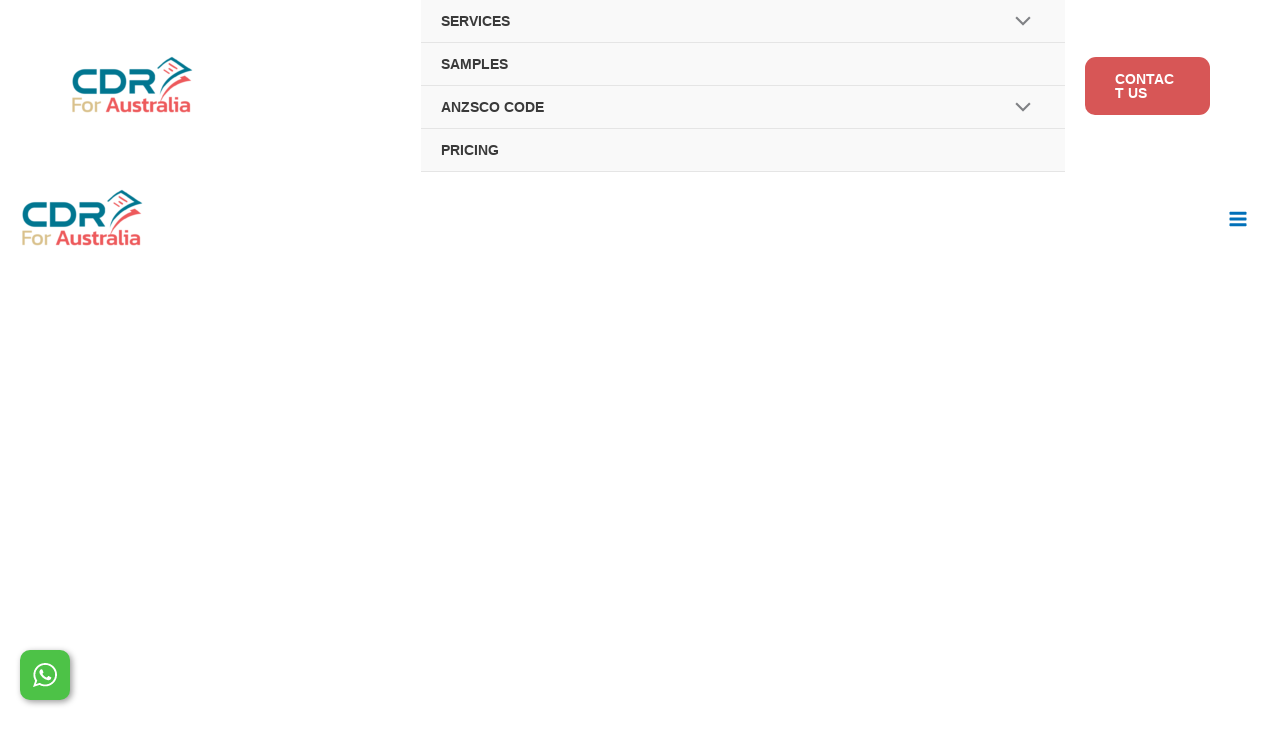

--- FILE ---
content_type: image/svg+xml
request_url: https://www.jea.com/cdn/images/avatar/avatar-alt.svg
body_size: 4430
content:
<?xml version="1.0" encoding="UTF-8" standalone="no"?>
<svg width="512px" height="512px" viewBox="0 0 512 512" version="1.1" xmlns="http://www.w3.org/2000/svg" xmlns:xlink="http://www.w3.org/1999/xlink" xmlns:sketch="http://www.bohemiancoding.com/sketch/ns">
    <!-- Generator: Sketch 3.1 (8751) - http://www.bohemiancoding.com/sketch -->
    <title>Artboard 1</title>
    <desc>Created with Sketch.</desc>
    <defs></defs>
    <g id="Page-1" stroke="none" stroke-width="1" fill="none" fill-rule="evenodd" sketch:type="MSPage">
        <g id="Artboard-1" sketch:type="MSArtboardGroup">
            <rect id="Rectangle-1" fill="#D8D8D8" sketch:type="MSShapeGroup" x="0" y="0" width="512" height="512"></rect>
            <path d="M436.534123,356.352741 C430.608272,345.724016 411.77207,341.291091 396.789608,335.648602 C388.236501,332.428459 379.270262,328.642136 370.668741,324.881549 C357.855218,319.28088 343.760342,312.364488 331.485826,308.317595 C325.831093,306.451777 320.350649,306.49038 316.793847,304.17741 C312.959473,301.684292 311.219803,295.884174 309.447857,292.583607 C309.63183,292.66403 302.786116,280.343202 303.735027,280.989804 C303.125013,280.571603 302.227744,280.220958 301.207826,279.912134 C299.852239,273.504016 299.910336,263.428602 301.61773,262.621154 C308.279471,259.481433 313.350011,237.808999 314.001984,230.628819 C314.001984,230.628819 320.686318,240.076933 323.933271,229.956482 C327.180224,219.836031 326.027975,211.089208 329.22006,201.142471 C332.450875,191.079925 336.617691,177.7715 329.70097,180.502671 C324.104333,182.712699 325.640665,180.502671 326.344279,177.739331 C327.38679,173.640966 335.675235,140.892655 322.739063,117.010192 C328.658459,117.64071 332.686489,117.544202 332.686489,117.544202 C330.162515,117.302933 327.444886,116.711018 324.640113,115.887485 C336.201332,117.354403 345.161115,116.074067 345.161115,116.074067 C339.041609,116.02903 331.689164,113.905858 324.407726,110.972021 C331.085605,111.953184 335.985083,111.830941 335.985083,111.830941 C327.922569,111.055661 317.516827,106.120896 309.580188,101.700839 C285.899378,82.0293334 256.389543,77.0334466 239.970805,79.4783107 C239.970805,79.4783107 256.205571,75.392814 277.310767,78.9056978 C277.310767,78.9056978 235.74912,71.3169682 217.890877,80.1313468 C217.890877,80.1313468 228.280482,70.9920586 252.635859,70.3390225 C252.635859,70.3390225 209.124749,65.4428604 202.630842,92.8639419 C202.630842,92.8639419 188.668298,93.2789254 181.19966,105.030358 C181.19966,105.030358 189.64303,98.0882305 192.889983,100.697158 C192.889983,100.697158 176.742362,109.511537 177.391107,135.301636 C178.039852,161.091736 180.873674,181.004511 183.471882,183.616656 C183.471882,183.616656 170.048345,179.579413 175.338361,193.737106 C180.973729,208.827709 181.66766,210.387918 182.119523,217.954129 C182.629481,226.507937 187.696794,239.439981 192.889983,234.543819 C192.889983,234.543819 199.057903,259.027847 205.555037,262.293027 C209.560473,264.306823 209.521742,272.831678 208.524418,279.908917 L206.187644,279.908917 C205.968168,280.179138 205.819699,280.52335 205.790651,280.986587 C204.089712,284.518772 202.840636,290.257769 199.261241,292.58039 C197.089074,293.989404 195.568881,297.695303 194.36499,299.207259 C187.987277,307.198104 184.3046,306.709131 173.956953,309.974312 C152.854985,316.636567 134.454507,327.303895 116.002389,334.818635 C107.475102,338.289699 98.2506563,340.068659 91.5146808,343.928971 C86.7410785,346.663359 74.0534313,354.374331 73.1335688,358.009458 C71.2099265,365.601405 72.3169891,368.059137 72.3169891,377.153388 L72.3169891,400 C72,416 192.889517,448 254,448 C315.117188,448 439,418 439,400 L439,387.093691 C436.998896,376.365241 439.138786,365.360135 437.350703,357.182708 C435.611033,357.719935 436.414702,356.140424 436.534123,356.352741 Z" id="Shape" fill="#747A80" sketch:type="MSShapeGroup"></path>
        </g>
    </g>
</svg>